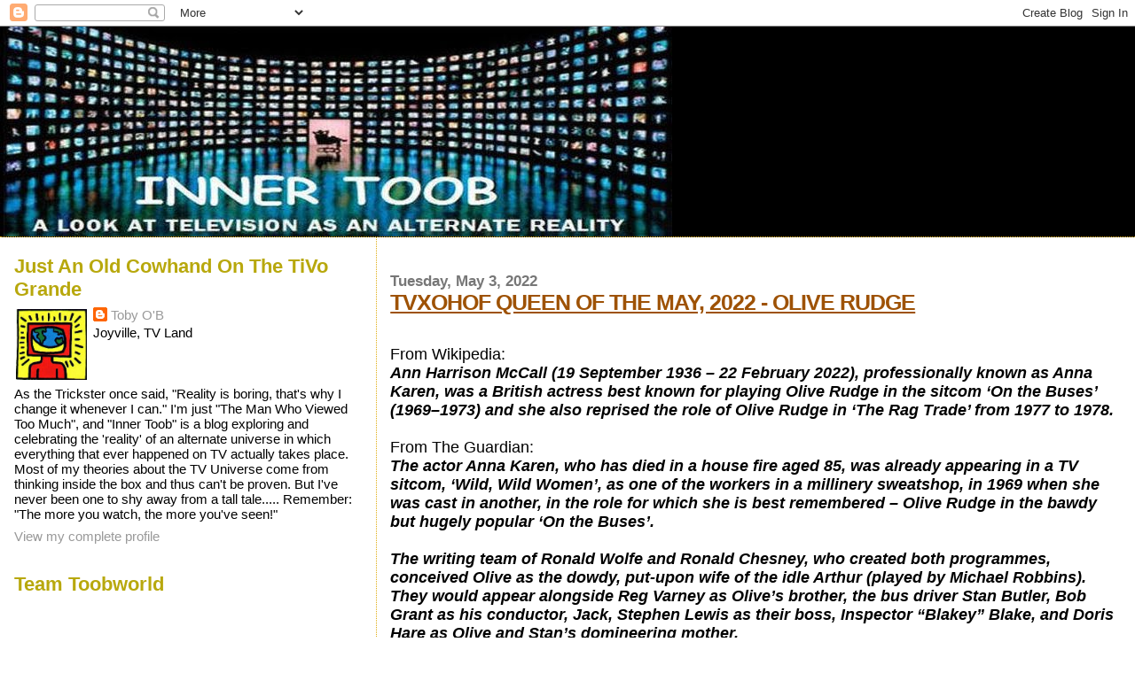

--- FILE ---
content_type: text/html; charset=UTF-8
request_url: https://toobworld.blogspot.com/b/stats?style=BLACK_TRANSPARENT&timeRange=ALL_TIME&token=APq4FmAxDlRbWuF2z9PT-DK-LCev7FCjWLpPJ0uwqkhIk2RPaezZ3BpAlkws5uo_Pjst6klRKLuABDJOxrClmtDDldxlII-ApA
body_size: -23
content:
{"total":8451898,"sparklineOptions":{"backgroundColor":{"fillOpacity":0.1,"fill":"#000000"},"series":[{"areaOpacity":0.3,"color":"#202020"}]},"sparklineData":[[0,10],[1,14],[2,9],[3,9],[4,9],[5,10],[6,10],[7,11],[8,12],[9,13],[10,16],[11,16],[12,14],[13,11],[14,10],[15,100],[16,93],[17,16],[18,25],[19,11],[20,11],[21,13],[22,31],[23,28],[24,24],[25,15],[26,30],[27,15],[28,25],[29,8]],"nextTickMs":52941}